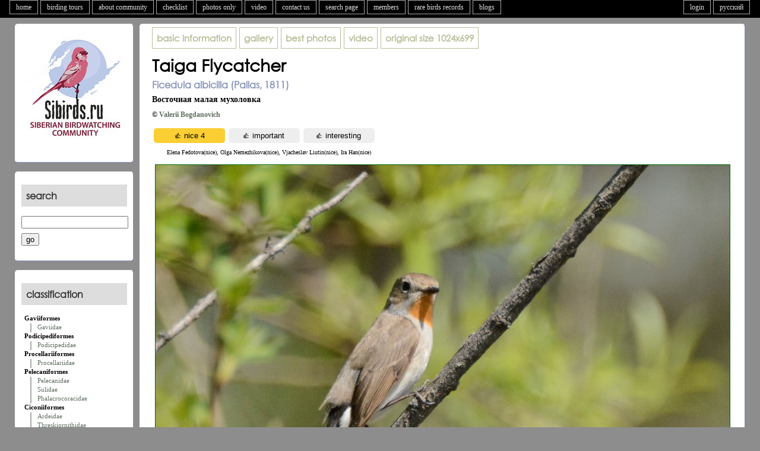

--- FILE ---
content_type: text/html; charset=UTF-8
request_url: https://siberia.russia.birding.day/v2photo.php?l=en&s=062302045&n=1&si=sib
body_size: 6851
content:
<!DOCTYPE html>
<html>
<head>
<script src="https://code.jquery.com/jquery-latest.js"></script>
<script type="text/javascript" src="servs/leveling2.js"></script>

<meta name="keywords" content="Taiga Flycatcher (Ficedula albicilla). Birds of Siberia. Birds of Siberia, Photos of the Birds of Siberia, Database of Photos, Maps, Description of the types, Big Year, Siberia, Biology of Birds Species in Siberia">
<meta name="description" content="Taiga Flycatcher (Ficedula albicilla). Birds of Siberia. author: Valerii Bogdanovich. date: 2023-05-23. location: .">
<meta property="og:image" content="https://siberia.russia.birding.day/photos/0623/005/06230204501.jpg" />
<meta property="og:description" content="Taiga Flycatcher (Ficedula albicilla). Birds of Siberia. author: Valerii Bogdanovich. date: 2023-05-23. location: ."/>
<meta http-equiv="Content-Type" content="text/html; charset=utf-8">


<TITLE>Taiga Flycatcher (Ficedula albicilla). Birds of Siberia.</TITLE>
</head>

<body>
<header>

<link rel="stylesheet" href="https://unpkg.com/leaflet@1.9.4/dist/leaflet.css" />

<script src="https://unpkg.com/leaflet@1.9.4/dist/leaflet.js"></script>
<script>// 🍂class TileLayer.HERE
// Tile layer for HERE maps tiles.
L.TileLayer.HERE = L.TileLayer.extend({

	options: {
		minZoom: 0,
		maxZoom: 18,

		// 🍂option scheme: String = 'normal.day'
		// The "map scheme", as documented in the HERE API.
		scheme: 'topo.day',

		// 🍂option format: String = 'png8'
		// Image format to be used (`png8`, `png`, or `jpg`)
		format: 'png8',

		apikey: 'Oo8PmVWNaSO_p4KGe-J9sCCu2ZIHmpVsFge5S62U6Bg',
		
	},

	initialize: function initialize(options) {
		options = L.setOptions(this, options);
		options.tileResolution = 256;

		if (options.scheme == 'terrain.day') {
			options.scheme = 'topo.day';
		} else if (options.scheme == 'hybrid.grey.day') {
			options.scheme = 'lite.satellite.day';
		}

		var path = '/v3/base/mc/{z}/{x}/{y}/{format}?style={scheme}&apiKey={apikey}';
		var tileServer = 'https://maps.hereapi.com';
		var tileUrl = tileServer + path;

		this._attributionUrl = 'https://maps.hereapi.com/v3/copyright?apiKey={apikey}';

		L.TileLayer.prototype.initialize.call(this, tileUrl, options);

		this._attributionText = '';
	},

	onAdd: function onAdd(map) {
		L.TileLayer.prototype.onAdd.call(this, map);

		if (!this._attributionBBoxes) {
			this._fetchAttributionBBoxes();
		}
	},

	onRemove: function onRemove(map) {
		L.TileLayer.prototype.onRemove.call(this, map);

		this._map.attributionControl.removeAttribution(this._attributionText);

		this._map.off('moveend zoomend resetview', this._findCopyrightBBox, this);
	},

	_fetchAttributionBBoxes: function _onMapMove() {
		var xmlhttp = new XMLHttpRequest();
		xmlhttp.onreadystatechange = L.bind(function(){
			if (xmlhttp.readyState == 4 && xmlhttp.status == 200) {
				this._parseAttributionBBoxes(JSON.parse(xmlhttp.responseText));
			}
		}, this);
		xmlhttp.open("GET", this._attributionUrl, true);
		xmlhttp.send();
	},

	_parseAttributionBBoxes: function _parseAttributionBBoxes(json) {
		if (!this._map) { return; }
		var providers = json[this.options.scheme.split('.')[0]] || json.normal;
		for (var i=0; i<providers.length; i++) {
			if (providers[i].boxes) {
				for (var j=0; j<providers[i].boxes.length; j++) {
					var box = providers[i].boxes[j];
					providers[i].boxes[j] = L.latLngBounds( [ [box[0], box[1]], [box[2], box[3]] ]);
				}
			}
		}

		this._map.on('moveend zoomend resetview', this._findCopyrightBBox, this);

		this._attributionProviders = providers;

		this._findCopyrightBBox();
	},

	_findCopyrightBBox: function _findCopyrightBBox() {
		if (!this._map) { return; }
		var providers = this._attributionProviders;
		var visibleProviders = [];
		var zoom = this._map.getZoom();
		var visibleBounds = this._map.getBounds();

		for (var i=0; i<providers.length; i++) {
			if (providers[i].minLevel < zoom && providers[i].maxLevel > zoom)

			if (!providers[i].boxes) {
				// No boxes = attribution always visible
				visibleProviders.push(providers[i]);
				break;
			}

			for (var j=0; j<providers[i].boxes.length; j++) {
				var box = providers[i].boxes[j];
				if (visibleBounds.overlaps(box)) {
					visibleProviders.push(providers[i]);
					break;
				}
			}
		}
	},
});


L.tileLayer.here = function(opts){
	return new L.TileLayer.HERE(opts);
}
</script>

	
<script language="Javascript">
if ( screen.width < 660 ) {
	document.location = "m/v2photo.php?l=en&s=062302045&n=1&si=sib";
	}
</script> 
<link rel='stylesheet' type='text/css' href='special/main1280.css'>
<script type="text/javascript" src="servs/mowin.js"></script> 

<nav>
<ul id=tabnav>
<li><A HREF="index.php?l=en">home</A></li><li><A HREF="v2tour1.php?l=en">birding tours</A></li><li><A HREF="v2faq.php?l=en">about community</A></li><li><A HREF="v2checklist.php?l=en">checklist</A></li><li><A HREF="v2photosonly.php?l=en&p=0">photos only</A></li><li><A HREF="v2videos.php?l=en">video</A></li><li><a href="#" modal="servs/feedback.php?l=en" id="fb">contact us</A></li><li><A HREF="v2search.php?l=en">search page</A></li><li><A HREF="v2members.php?l=en">members</A></li><li><A HREF="v2rarities.php?l=en">rare birds records</A></li><li><A HREF="v2blogs.php?l=en">blogs</A></li>
</ul>
<ul id=tabnavr>
	<li><A HREF="/v2photo.php?l=ru&s=062302045&n=1&si=sib">русский</A></li>	<li><a href="#" modal="servs/login.php?l=en" id="go">login</A></li></ul>
</nav>
<br clear="all">



<!------------------ БЛОК АВТОРИЗАЦИЯ ---------------------->
</header>
<div style="clear:both;"></div>
<div class="generalwidth">

<div class="container">
<section class="sidel">
	<div class="boxs">
	
<center>
<a href="index.php?l=en">
<img src="special/logo180x180.png" border=0 width="180" height="180" vspace="10">
</a>
</center>


	</div>
	<div class="boxs">
	
<h3>
search</h3>

<form action="v2search.php" method="get" name="serch">
<input name="l" type="hidden" value="en">
<div style="margin-top:8px">
	<input name="q" type="text" maxlength="100" id="search">
	<div style="margin-top:8px" align="left">
	<input type="submit" value="go">
	</div>
</div>
</form>

	</div>
	<div class="boxs">
	<h3>
classification</h3>


<div style="margin-left:5px; padding-bottom:3px; padding-left:0px"><b>Gaviiformes</b></div><div style="margin-left:15px; padding-left:10px; padding-bottom:3px; border-left: 2px solid #AAAAAA"><a href="v2family.php?l=en&p=1#1">Gaviidae</a></div><div style="margin-left:5px; padding-bottom:3px; padding-left:0px"><b>Podicipediformes</b></div><div style="margin-left:15px; padding-left:10px; padding-bottom:3px; border-left: 2px solid #AAAAAA"><a href="v2family.php?l=en&p=2#2">Podicipedidae</a></div><div style="margin-left:5px; padding-bottom:3px; padding-left:0px"><b>Procellariiformes</b></div><div style="margin-left:15px; padding-left:10px; padding-bottom:3px; border-left: 2px solid #AAAAAA"><a href="v2family.php?l=en&p=3#62">Procellariidae</a></div><div style="margin-left:5px; padding-bottom:3px; padding-left:0px"><b>Pelecaniformes</b></div><div style="margin-left:15px; padding-left:10px; padding-bottom:3px; border-left: 2px solid #AAAAAA"><a href="v2family.php?l=en&p=4#3">Pelecanidae</a></div><div style="margin-left:15px; padding-left:10px; padding-bottom:3px; border-left: 2px solid #AAAAAA"><a href="v2family.php?l=en&p=5#67">Sulidae</a></div><div style="margin-left:15px; padding-left:10px; padding-bottom:3px; border-left: 2px solid #AAAAAA"><a href="v2family.php?l=en&p=6#4">Phalacrocoracidae</a></div><div style="margin-left:5px; padding-bottom:3px; padding-left:0px"><b>Ciconiiformes</b></div><div style="margin-left:15px; padding-left:10px; padding-bottom:3px; border-left: 2px solid #AAAAAA"><a href="v2family.php?l=en&p=7#5">Ardeidae</a></div><div style="margin-left:15px; padding-left:10px; padding-bottom:3px; border-left: 2px solid #AAAAAA"><a href="v2family.php?l=en&p=8#7">Threskiornithidae</a></div><div style="margin-left:15px; padding-left:10px; padding-bottom:3px; border-left: 2px solid #AAAAAA"><a href="v2family.php?l=en&p=9#6">Ciconiidae</a></div><div style="margin-left:5px; padding-bottom:3px; padding-left:0px"><b>Phoenicopteriformes</b></div><div style="margin-left:15px; padding-left:10px; padding-bottom:3px; border-left: 2px solid #AAAAAA"><a href="v2family.php?l=en&p=10#8">Phoenicopteridae</a></div><div style="margin-left:5px; padding-bottom:3px; padding-left:0px"><b>Anseriformes</b></div><div style="margin-left:15px; padding-left:10px; padding-bottom:3px; border-left: 2px solid #AAAAAA"><a href="v2family.php?l=en&p=11#9">Anatidae</a></div><div style="margin-left:5px; padding-bottom:3px; padding-left:0px"><b>Falconiformes</b></div><div style="margin-left:15px; padding-left:10px; padding-bottom:3px; border-left: 2px solid #AAAAAA"><a href="v2family.php?l=en&p=12#10">Pandionidae</a></div><div style="margin-left:15px; padding-left:10px; padding-bottom:3px; border-left: 2px solid #AAAAAA"><a href="v2family.php?l=en&p=13#12">Accipitridae</a></div><div style="margin-left:15px; padding-left:10px; padding-bottom:3px; border-left: 2px solid #AAAAAA"><a href="v2family.php?l=en&p=14#11">Falconidae</a></div><div style="margin-left:5px; padding-bottom:3px; padding-left:0px"><b>Galliformes</b></div><div style="margin-left:15px; padding-left:10px; padding-bottom:3px; border-left: 2px solid #AAAAAA"><a href="v2family.php?l=en&p=15#13">Tetraonidae</a></div><div style="margin-left:15px; padding-left:10px; padding-bottom:3px; border-left: 2px solid #AAAAAA"><a href="v2family.php?l=en&p=16#14">Phasianidae</a></div><div style="margin-left:5px; padding-bottom:3px; padding-left:0px"><b>Gruiformes</b></div><div style="margin-left:15px; padding-left:10px; padding-bottom:3px; border-left: 2px solid #AAAAAA"><a href="v2family.php?l=en&p=17#15">Gruidae</a></div><div style="margin-left:15px; padding-left:10px; padding-bottom:3px; border-left: 2px solid #AAAAAA"><a href="v2family.php?l=en&p=18#16">Rallidae</a></div><div style="margin-left:15px; padding-left:10px; padding-bottom:3px; border-left: 2px solid #AAAAAA"><a href="v2family.php?l=en&p=19#17">Otididae</a></div><div style="margin-left:5px; padding-bottom:3px; padding-left:0px"><b>Turniciformes</b></div><div style="margin-left:15px; padding-left:10px; padding-bottom:3px; border-left: 2px solid #AAAAAA"><a href="v2family.php?l=en&p=20#63">Turnicidae</a></div><div style="margin-left:5px; padding-bottom:3px; padding-left:0px"><b>Charadriiformes</b></div><div style="margin-left:15px; padding-left:10px; padding-bottom:3px; border-left: 2px solid #AAAAAA"><a href="v2family.php?l=en&p=21#21">Burhinidae</a></div><div style="margin-left:15px; padding-left:10px; padding-bottom:3px; border-left: 2px solid #AAAAAA"><a href="v2family.php?l=en&p=22#18">Charadriidae</a></div><div style="margin-left:15px; padding-left:10px; padding-bottom:3px; border-left: 2px solid #AAAAAA"><a href="v2family.php?l=en&p=23#25">Recurvirostridae</a></div><div style="margin-left:15px; padding-left:10px; padding-bottom:3px; border-left: 2px solid #AAAAAA"><a href="v2family.php?l=en&p=24#19">Haematopodidae</a></div><div style="margin-left:15px; padding-left:10px; padding-bottom:3px; border-left: 2px solid #AAAAAA"><a href="v2family.php?l=en&p=25#20">Scolopacidae</a></div><div style="margin-left:15px; padding-left:10px; padding-bottom:3px; border-left: 2px solid #AAAAAA"><a href="v2family.php?l=en&p=26#22">Glareolidae</a></div><div style="margin-left:15px; padding-left:10px; padding-bottom:3px; border-left: 2px solid #AAAAAA"><a href="v2family.php?l=en&p=27#23">Stercorariidae</a></div><div style="margin-left:15px; padding-left:10px; padding-bottom:3px; border-left: 2px solid #AAAAAA"><a href="v2family.php?l=en&p=28#24">Laridae</a></div><div style="margin-left:15px; padding-left:10px; padding-bottom:3px; border-left: 2px solid #AAAAAA"><a href="v2family.php?l=en&p=29#64">Alcidae</a></div><div style="margin-left:5px; padding-bottom:3px; padding-left:0px"><b>Pterocletiformes</b></div><div style="margin-left:15px; padding-left:10px; padding-bottom:3px; border-left: 2px solid #AAAAAA"><a href="v2family.php?l=en&p=30#26">Pteroclidae</a></div><div style="margin-left:5px; padding-bottom:3px; padding-left:0px"><b>Columbiformes</b></div><div style="margin-left:15px; padding-left:10px; padding-bottom:3px; border-left: 2px solid #AAAAAA"><a href="v2family.php?l=en&p=31#27">Columbidae</a></div><div style="margin-left:5px; padding-bottom:3px; padding-left:0px"><b>Cuculiformes</b></div><div style="margin-left:15px; padding-left:10px; padding-bottom:3px; border-left: 2px solid #AAAAAA"><a href="v2family.php?l=en&p=32#28">Cuculidae</a></div><div style="margin-left:5px; padding-bottom:3px; padding-left:0px"><b>Strigiformes</b></div><div style="margin-left:15px; padding-left:10px; padding-bottom:3px; border-left: 2px solid #AAAAAA"><a href="v2family.php?l=en&p=33#29">Strigidae</a></div><div style="margin-left:5px; padding-bottom:3px; padding-left:0px"><b>Caprimulgiformes</b></div><div style="margin-left:15px; padding-left:10px; padding-bottom:3px; border-left: 2px solid #AAAAAA"><a href="v2family.php?l=en&p=34#30">Caprimulgidae</a></div><div style="margin-left:5px; padding-bottom:3px; padding-left:0px"><b>Apodiformes</b></div><div style="margin-left:15px; padding-left:10px; padding-bottom:3px; border-left: 2px solid #AAAAAA"><a href="v2family.php?l=en&p=35#31">Apodidae</a></div><div style="margin-left:5px; padding-bottom:3px; padding-left:0px"><b>Coraciiformes</b></div><div style="margin-left:15px; padding-left:10px; padding-bottom:3px; border-left: 2px solid #AAAAAA"><a href="v2family.php?l=en&p=36#33">Coraciidae</a></div><div style="margin-left:15px; padding-left:10px; padding-bottom:3px; border-left: 2px solid #AAAAAA"><a href="v2family.php?l=en&p=37#32">Alcedinidae</a></div><div style="margin-left:15px; padding-left:10px; padding-bottom:3px; border-left: 2px solid #AAAAAA"><a href="v2family.php?l=en&p=38#34">Meropidae</a></div><div style="margin-left:5px; padding-bottom:3px; padding-left:0px"><b>Upupiformes</b></div><div style="margin-left:15px; padding-left:10px; padding-bottom:3px; border-left: 2px solid #AAAAAA"><a href="v2family.php?l=en&p=39#35">Upupidae</a></div><div style="margin-left:5px; padding-bottom:3px; padding-left:0px"><b>Piciformes</b></div><div style="margin-left:15px; padding-left:10px; padding-bottom:3px; border-left: 2px solid #AAAAAA"><a href="v2family.php?l=en&p=40#36">Picidae</a></div><div style="margin-left:5px; padding-bottom:3px; padding-left:0px"><b>Passeriformes</b></div><div style="margin-left:15px; padding-left:10px; padding-bottom:3px; border-left: 2px solid #AAAAAA"><a href="v2family.php?l=en&p=41#37">Hirundinidae</a></div><div style="margin-left:15px; padding-left:10px; padding-bottom:3px; border-left: 2px solid #AAAAAA"><a href="v2family.php?l=en&p=42#38">Alaudidae</a></div><div style="margin-left:15px; padding-left:10px; padding-bottom:3px; border-left: 2px solid #AAAAAA"><a href="v2family.php?l=en&p=43#39">Motacillidae</a></div><div style="margin-left:15px; padding-left:10px; padding-bottom:3px; border-left: 2px solid #AAAAAA"><a href="v2family.php?l=en&p=44#65">Campephagidae</a></div><div style="margin-left:15px; padding-left:10px; padding-bottom:3px; border-left: 2px solid #AAAAAA"><a href="v2family.php?l=en&p=45#40">Laniidae</a></div><div style="margin-left:15px; padding-left:10px; padding-bottom:3px; border-left: 2px solid #AAAAAA"><a href="v2family.php?l=en&p=46#57">Oriolidae</a></div><div style="margin-left:15px; padding-left:10px; padding-bottom:3px; border-left: 2px solid #AAAAAA"><a href="v2family.php?l=en&p=47#56">Sturnidae</a></div><div style="margin-left:15px; padding-left:10px; padding-bottom:3px; border-left: 2px solid #AAAAAA"><a href="v2family.php?l=en&p=48#58">Corvidae</a></div><div style="margin-left:15px; padding-left:10px; padding-bottom:3px; border-left: 2px solid #AAAAAA"><a href="v2family.php?l=en&p=49#41">Bombycillidae</a></div><div style="margin-left:15px; padding-left:10px; padding-bottom:3px; border-left: 2px solid #AAAAAA"><a href="v2family.php?l=en&p=50#42">Cinclidae</a></div><div style="margin-left:15px; padding-left:10px; padding-bottom:3px; border-left: 2px solid #AAAAAA"><a href="v2family.php?l=en&p=51#43">Troglodytidae</a></div><div style="margin-left:15px; padding-left:10px; padding-bottom:3px; border-left: 2px solid #AAAAAA"><a href="v2family.php?l=en&p=52#60">Prunellidae</a></div><div style="margin-left:15px; padding-left:10px; padding-bottom:3px; border-left: 2px solid #AAAAAA"><a href="v2family.php?l=en&p=53#44">Sylviidae</a></div><div style="margin-left:15px; padding-left:10px; padding-bottom:3px; border-left: 2px solid #AAAAAA"><a href="v2family.php?l=en&p=54#53">Regulidae</a></div><div style="margin-left:15px; padding-left:10px; padding-bottom:3px; border-left: 2px solid #AAAAAA"><a href="v2family.php?l=en&p=55#45">Muscicapidae</a></div><div style="margin-left:15px; padding-left:10px; padding-bottom:3px; border-left: 2px solid #AAAAAA"><a href="v2family.php?l=en&p=56#59">Turdidae</a></div><div style="margin-left:15px; padding-left:10px; padding-bottom:3px; border-left: 2px solid #AAAAAA"><a href="v2family.php?l=en&p=57#66">Timaliidae</a></div><div style="margin-left:15px; padding-left:10px; padding-bottom:3px; border-left: 2px solid #AAAAAA"><a href="v2family.php?l=en&p=58#54">Paradoxornithidae</a></div><div style="margin-left:15px; padding-left:10px; padding-bottom:3px; border-left: 2px solid #AAAAAA"><a href="v2family.php?l=en&p=59#47">Aegithalidae</a></div><div style="margin-left:15px; padding-left:10px; padding-bottom:3px; border-left: 2px solid #AAAAAA"><a href="v2family.php?l=en&p=60#46">Remizidae</a></div><div style="margin-left:15px; padding-left:10px; padding-bottom:3px; border-left: 2px solid #AAAAAA"><a href="v2family.php?l=en&p=61#48">Paridae</a></div><div style="margin-left:15px; padding-left:10px; padding-bottom:3px; border-left: 2px solid #AAAAAA"><a href="v2family.php?l=en&p=62#49">Sittidae</a></div><div style="margin-left:15px; padding-left:10px; padding-bottom:3px; border-left: 2px solid #AAAAAA"><a href="v2family.php?l=en&p=63#50">Certhiidae</a></div><div style="margin-left:15px; padding-left:10px; padding-bottom:3px; border-left: 2px solid #AAAAAA"><a href="v2family.php?l=en&p=64#55">Ploceidae</a></div><div style="margin-left:15px; padding-left:10px; padding-bottom:3px; border-left: 2px solid #AAAAAA"><a href="v2family.php?l=en&p=65#52">Fringillidae</a></div><div style="margin-left:15px; padding-left:10px; padding-bottom:3px; border-left: 2px solid #AAAAAA"><a href="v2family.php?l=en&p=66#51">Emberizidae</a></div>

	</div>
</section></div><div class="container_r2">
<section class="sider2">

<div class="box" style="overflow: auto;" id="spec">
<table border=0 cellpadding="0" cellspacing="0">
<tr>

	<td>
				<div class="boxheadna" style="margin-right:5px">
		<a href="v2taxon.php?s=511&l=en">basic information</a>		</div>
	</td>
	<td>
				<div class="boxheadna" style="margin-right:5px">
		<a href="v2taxgal.php?s=511&l=en&p=0&saut=0&sor=desc&sortby=1#062302045">gallery</a>		</div>
	</td>
	<td>
		<div class="boxheadna" style="margin-right:5px">
		<a href="v2taxbest.php?s=511&l=en">best photos</a>		</div>
	</td>
	<td>
		<div class="boxheadna" style="margin-right:5px">
		<a href="v2taxvideo.php?s=511&l=en">video</a>		</div>
	</td>
		<td>
		<div class=boxheadna style="margin-right:5px"><A HREF="photos/0623/005/06230204501.jpg" target="_blank">
		<b>original size</b> 1024x699		</a>
		</div>
	</td>
	</tr>
</table>
<h1 style="margin-bottom:6px; margin-top:10px;">Taiga Flycatcher</h1><h2 style="margin-bottom:0px; margin-top:0px; direction:ltr;">Ficedula albicilla (Pallas, 1811)</h2><div style="margin-bottom:10px; margin-top:6px; font-weight:bold; font-size:larger;">Восточная малая мухоловка</div><div style="margin-bottom:10px; margin-top:6px; font-weight:bold;">&copy; <a href="v2member.php?l=en&a=550">Valerii Bogdanovich</a> </div>
<a name="photo"></a>
<div class="likes">
<script>
jQuery(document).ready(function() {
	$("#likephoto").submit(function() { return false; });		
	$("#sendlike").on("click", function(){
		var sub  = $("#test_like").val();

		if(sub == 'on') {
			var form = document.forms.likephoto;
			var formData = new FormData(form);  
			var xhr = new XMLHttpRequest();
			xhr.open("POST", "blocks/photo_like_t.php");

			xhr.onreadystatechange = function() {
				if (xhr.readyState == 4) {
					if(xhr.status == 200) {
						data = xhr.responseText;
						$(".likes").replaceWith('<div class="likes">' + data + "</div>");
					}
				}
			};
			xhr.send(formData);

		}
	});

});


jQuery(document).ready(function() {
	$("#likephoto2").submit(function() { return false; });		
	$("#sendlike2").on("click", function(){
		var sub  = $("#test_like2").val();

		if(sub == 'on') {
			var form = document.forms.likephoto2;
			var formData = new FormData(form);  
			var xhr = new XMLHttpRequest();
			xhr.open("POST", "blocks/photo_like_t.php");

			xhr.onreadystatechange = function() {
				if (xhr.readyState == 4) {
					if(xhr.status == 200) {
						data = xhr.responseText;
						$(".likes").replaceWith('<div class="likes">' + data + "</div>");
					}
				}
			};
			xhr.send(formData);

		}
	});

});


jQuery(document).ready(function() {
	$("#likephoto3").submit(function() { return false; });		
	$("#sendlike3").on("click", function(){
		var sub  = $("#test_like3").val();

		if(sub == 'on') {
			var form = document.forms.likephoto3;
			var formData = new FormData(form);  
			var xhr = new XMLHttpRequest();
			xhr.open("POST", "blocks/photo_like_t.php");

			xhr.onreadystatechange = function() {
				if (xhr.readyState == 4) {
					if(xhr.status == 200) {
						data = xhr.responseText;
						$(".likes").replaceWith('<div class="likes">' + data + "</div>");
					}
				}
			};
			xhr.send(formData);

		}
	});

});
</script>

<p style="margin-top:5px">
<form method="POST" name="likephoto" id="likephoto"  enctype="multipart/form-data" style="float:left;">
<input name="test_like" type="hidden" value="on" id="test_like">
<input name="like" type="hidden" value="b">
<input name="s" type="hidden" value="062302045">
<input name="l" type="hidden" value="en">
<input name="n" type="hidden" value="1">
<input name="si" type="hidden" value="sib">
<input type="submit" class="submitlike" name="sendlike" id="sendlike" value="&#128077; nice 4">
</form>   

<form method="POST" name="likephoto2" id="likephoto2"  enctype="multipart/form-data" style="float:left;">
<input name="test_like2" type="hidden" value="on" id="test_like2">
<input name="like" type="hidden" value="i">
<input name="s" type="hidden" value="062302045">
<input name="l" type="hidden" value="en">
<input name="n" type="hidden" value="1">
<input name="si" type="hidden" value="sib">
<input type="submit" class="submitlike2" name="sendlike2" id="sendlike2" value="&#128077; important ">
</form>   

<form method="POST" name="likephoto3" id="likephoto3"  enctype="multipart/form-data" style="float:left;">
<input name="test_like3" type="hidden" value="on" id="test_like3">
<input name="like" type="hidden" value="n">
<input name="l" type="hidden" value="en">
<input name="n" type="hidden" value="1">
<input name="s" type="hidden" value="062302045">
<input name="si" type="hidden" value="sib">
<input type="submit" class="submitlike2" name="sendlike3" id="sendlike3" value="&#128077; interesting ">
</form> 

<br clear="all">

<div style="font-size:85%; margin-left:25px">Elena  Fedotova(nice), Olga Nemezhikova(nice), Vjacheslav Liutin(nice), Ira Han(nice)</div> 
</div>
<br clear="all">

<img class="imgMid" src="photos/0623/005/06230204501.jpg" width="967"   height="660">





<p>
<hr noshade size=1>
<p>
<table border=0 cellpadding="0" cellspacing="0" width="100%">
	<tr>
	<td valign="top" class="photo_map_table">
		<div id="map_canvas" class="photo_map"></div>
	</td>
	<td valign="top" class="aligh">
		<div style="margin-left:10px; font-weight:bold">
		all photos of serie (clickable):		<p>
		<a href="v2photo.php?l=en&s=062302045&n=1&saut=0&sor=desc&sortby=1&p=0&si=sib#photo"><span class="iC"><img src="photos/0623/005/06230204501s.jpg">
			<span class="iNsel">1</span></span></a><a href="v2photo.php?l=en&s=062302045&n=2&saut=0&sor=desc&sortby=1&p=0&si=sib#photo"><span class="iC"><img src="photos/0623/005/06230204502s.jpg">
			<span class="iN">2</span></span></a>		<p>
		<hr noshade size=1>
		<p>
		<table border=0>
			<tr>
			<td class="aligh" valign="center">
				author: 			</td>
			<td class="aligh" valign="top" style="padding-left:15px; font-weight:bold;">
				<a href="v2member.php?l=en&a=550">Valerii Bogdanovich</a> 			</td>
			</tr>
			<tr>
			<td class="aligh" valign="top">
				location: 			</td>
			<td class="aligh" valign="top" style="padding-left:15px; font-weight:bold;">
												
			</td>
			</tr>
			<tr>
			<td class="aligh" valign="top">
				date: 			</td>
			<td class="aligh" valign="top" style="padding-left:15px; font-weight:bold;">
				2023-05-23			</td>
			</tr>
			<tr>
			<td class="aligh" valign="top">
				equipment: 			</td>
			<td class="aligh" valign="top" style="padding-left:15px; font-weight:bold;">
				Nikon D7100			</td>
			</tr>
			<tr>
			<td colspan="2">
			<div style="margin-left:15px; margin-top:15px">
			<script type="text/javascript" src="servs/photo_edit.js"></script> 
			<script type="text/javascript" src="servs/photo_move.js"></script> 
			<br>			</div>
		</td>
		</tr>
		</table>
	</td>
	</tr>
	<tr>
	<td colspan="2">
		<p>
		<hr noshade size=1>
		<p>
	
<!--		<div class="adv-container"> 
				</div> -->
	
		<div class="dinm">
		<script type="text/javascript" src="editor/ed.js"></script>
<script>
jQuery(document).ready(function() {
	$("#addAuthor").submit(function() { return false; });		
	$("#sendcomment").on("click", function(){
		var sub  = $("#test_comm").val();

		if(sub == 'on') {
			var form = document.forms.addAuthor;
			var formData = new FormData(form);  
			var xhr = new XMLHttpRequest();
			xhr.open("POST", "blocks/photo_comments_t2.php");

			xhr.onreadystatechange = function() {
				if (xhr.readyState == 4) {
					if(xhr.status == 200) {
						data = xhr.responseText;
						$(".dinm").replaceWith('<div class="dinm">' + data + "</div>");
					}
				}
			};
			xhr.send(formData);

		}
	});

});
</script>

<a name="comments"></a>

<script language="javascript">
function validate_form () {
	valid = true;
	if ( (document.addAuthor.nickname.value == "")||
		(document.addAuthor.mail.value == "")||
		(document.addAuthor.posText.value == "")) {
			alert ( "Please fill out the required fields." );
			valid = false;
			}
		return valid;
	}
</script>

<div style="margin-bottom:25px; margin-top:15px">
	<strong style="font-size:larger;">
	comments:	</strong>
</div>
no comments
<a name="co1"></a>

<p style="margin-top:35px">
<form method="POST" name="addAuthor" id="addAuthor"  enctype="multipart/form-data" onsubmit="return validate_form();">

	<label><b>comment (registration is not required):</b></label>
	<p>
<input name="nickname" type="text" id="nickname" style="width:50%" size="50" maxlength="50" value=""><label for="nickname"> <b>your name</b> </label><p><input name="mail" type="text" id="mail" style="width:50%" size="50" maxlength="50" value=""><label for="mail"> <b>e-mail</b> </label><p>	 
<script>edToolbar('posText'); </script>
<div>
<textarea class="inputIE" cols="50" rows="10" name="posText" id="posText" style="width:50%"></textarea>
<div style="display:inline-block; vertical-align:top"><label for="posText"><b>message</b></label></div>
</div>
<p>
	
	<img src="servs/mcha_comm.php?l=8093" id='mcha_comm'><br>
	<input type="text" name="sabakb" id="sabak-form-b" size="50" style="width:50%" />
	<b>secret code</b> </label>
	<br/>
	<!--a href="#co1" onclick="document.getElementById('mcha').src='servs/mcha.php?'+Math.random();"
	id="change-image">not readable? change word.</a><br/><br/--->
<input type="hidden" name="MM_insert" value="addAuthor">
<input name="test_comm" type="hidden" value="on" id="test_comm">
<input name="s" type="hidden" value="062302045">
<input name="l" type="hidden" value="en">
<input name="n" type="hidden" value="1">
<input name="au" type="hidden" value="623">
<input name="rr" type="hidden" value="https://siberia.russia.birding.day/v2photo.php?l=en&amp;s=062302045&amp;n=1&amp;si=sib">
<input name="pt" type="hidden" value="Taiga Flycatcher (Ficedula albicilla). Birds of Siberia.">
<input name="si" type="hidden" value="sib">
<p>
<input type="submit" name="Submit" id="sendcomment" value="submit">

<p>
* all fields are required</form>   
		</div>
	</td>
	</tr>
</table>

<script>


	
	var iconbird = L.icon({
	iconUrl: 'special/icons/marker_cam.png',
	iconSize: [27, 40],  
	iconAnchor: [14, 40]
	});
	var map = L.map('map_canvas').setView([51.82460138779858,107.62719442736119], 6);
	
	var schemes = [
		'hybrid.grey.day',
		'terrain.day'
	]

	var baselayers = {};

	for (var i in schemes) {
		var scheme = schemes[i];
		baselayers[scheme] = L.tileLayer.here({
			appId: 'oTShsENNOY2ZyxKPf7r9',
			appCode: '',
			scheme: scheme
		});
	}
	
	L.control.layers(baselayers, {}, {collapsed: false}).addTo(map)
	
 	L.tileLayer.here({appId: 'oTShsENNOY2ZyxKPf7r9', appCode: '', scheme: 'terrain.day',
	attribution: '&copy; <a href="https://here.com" target="_new">HERE maps</a>',
	crossOrigin: true
	}).addTo(map);
	var marker = L.marker([51.82460138779858,107.62719442736119], {icon: iconbird}).addTo(map); 
</script>



</div>
<script>
	if ($('#spec').height() < $(window).height()) {
	newheight = $(window).height() + 150;
	$('#spec').height(newheight);
	}
</script>

</section></div>
</div>
<footer>
	<div id="modal_form"> 
  <span id="modal_close"><img src="special/images/close.gif" width="20" height="20" border="0"></span> <!-- Кнопка закрыть -->
  <div class="wrap"></div>
</div>

<!-- Подложка -->
<div id="overlay"></div> 
<style type="text/css">
   .podval { 
    margin-bottom:8px;
	font-size: 11px;
	color:#000000;
   }
 </style>

<script type="text/javascript" src="servs/lazy.js"></script> 

<TABLE BORDER=0 cellspacing=5 cellpadding=5 width=1250 align=center>
<tr>
<td align="left" valign="top" width="20%">
<strong>&copy; 2005-2026 kz.birding.day</strong><br>
logo &copy; <a href="http://www.azgraphic.ru" target="new">ООО "АЗграфик"</a><br>
</td>
	<td align="left" valign="top" width="20%">
	<div style="margin-bottom:20px; font-weight:bold; font-size: 110%;">
	website sections	</div>
	
	<a href="v2about.php?l=en"><div class="podval">
	about website (rus)	</div></a>
	<a href="v2blogs.php?l=en"><div class="podval">
	blogs	</div></a>
	<a href="v2reports.php?l=en"><div class="podval">
	reports	</div></a>
	<a href="v2rarities.php?l=en"><div class="podval">
	rare records	</div></a>
	<a href="v2unid.php?l=en"><div class="podval">
	unidentified birds	</div></a>
	<a href="v2bigyear.php?l=en"><div class="podval">
	Big Year competition	</div></a>
	<a href="v2topphotos.php?l=en"><div class="podval">
	best photos of month	</div></a>
	<a href="v2videos.php?l=en"><div class="podval">
	videos	</div></a>
	<a href="v2photosonly.php?l=en"><div class="podval">
	photographed species	</div></a>
	
	</td>
	<td align="left" valign="top" width="20%">
	<div style="margin-bottom:20px; font-weight:bold; font-size: 110%;">
	feedback	</div>
	<a href="mailto:info@birding.day"><div class="podval">info@birding.day</div></a>
	
	</td>
	<td align="left" valign="top" width="20%">
	<div style="margin-bottom:20px; font-weight:bold; font-size: 110%;">
	options for users	</div>
	<a href="v2weekend.php?l=en"><div class="podval">
	weekend forecast (rus)	</div></a>
	<a href="v2species_in_tour.php?l=en"><div class="podval">
	analitic data by territory (rus)	</div></a>
<!--	<a href="v2tour1.php?l=en"><div class="podval">
	birding tours	</div></a> -->
	
	</td>

<td align="right" valign="top" width="20%">
<a href="https://www.birdingtop500.com/"><img src="https://www.birdingtop500.com/button.php?u=altaibirder" alt="Fatbirder's Top 1000 Birding Websites" border="0" /></a>
</td>

</tr>
</table>
<p style="padding-bottom:25px; margin-bottom:0px"></footer>


</body>
</html>
